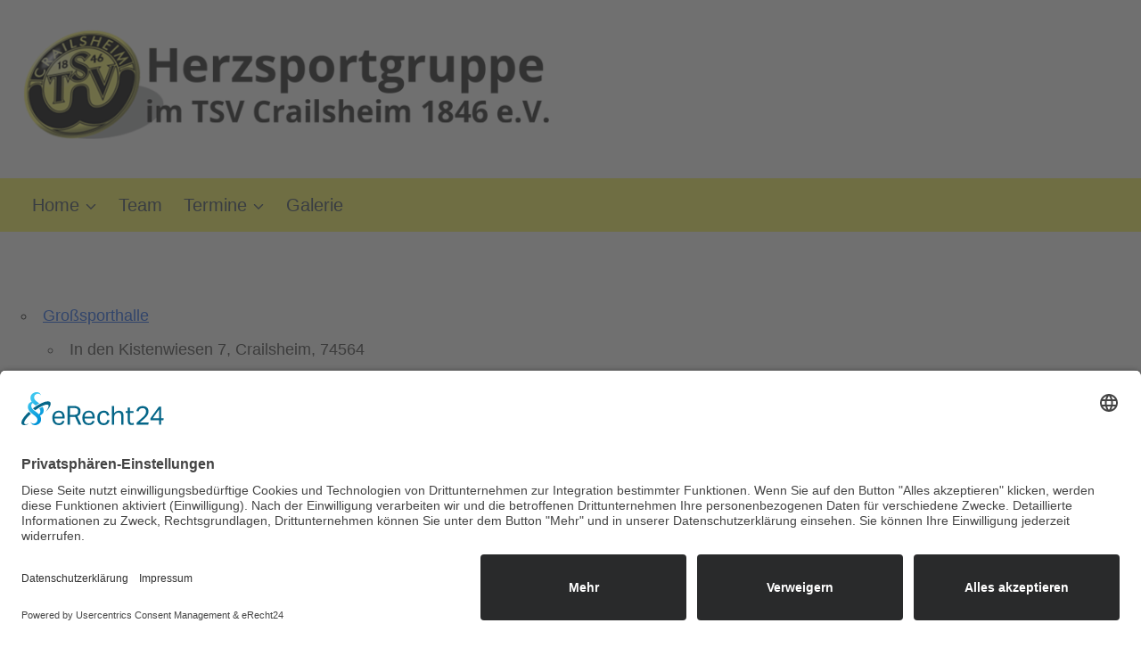

--- FILE ---
content_type: text/css
request_url: https://www.herzsportgruppe-crailsheim.de/wp-content/themes/kadence-child%20v%201.0/style.css?ver=100
body_size: 645
content:
/*!
Theme Name: Kadence Child
Theme URI: https://www.kadencewp.com/kadence-theme/
Template: kadence
Author: Kadence WP
Author URI: https://www.kadencewp.com/
Description: A child theme for the Kadence Theme.
Version: 1.0.0
License: GNU General Public License v3.0 (or later)
License URI: https://www.gnu.org/licenses/gpl-3.0.html
Text Domain: kadence-child
*/

/* Theme customization starts here
-------------------------------------------------------------- */



/*---------------------------------------
 * Footer copyright
 *-------------------------------------*/

/* 

<span class="copy_1">{copyright} {year} {site-title} <span class="realis_1"> | Realisierung: <a href="https://webdesign-hess.de/" target="_blank" rel="noopener noreferrer">webdesign hess</a></span></span>

<span class="copy_2">{copyright} {year} {site-title} <span class="realis_2">
Realisierung: <a href="https://webdesign-hess.de/" target="_blank" rel="noopener noreferrer">webdesign hess</a></span></span>

*/


/* Large screens (1405px upwards) */
@media only screen and ( min-width: 1405px ) { 
	
	.copy_2,
	.realis_2{
		display:none;
	}
	.realis_1 a{
		font-size:12px!important;
		color:var(--global-palette3)!important;
		text-decoration:none!important;
	}
	.realis_1 a:hover{
		font-size:12px!important;
		color:var(--global-palette2)!important;
		text-decoration:none!important;
	}
	
}

/* Laptops and desktops (1100-1405px) */
@media only screen and ( min-width: 1100px ) and ( max-width: 1405px) { 

	.copy_2,
	.realis_2{
		display:none;
	}
	.realis_1 a{
		font-size:12px!important;
		color:var(--global-palette3)!important;
		text-decoration:none!important;
	}
	.realis_1 a:hover{
		font-size:12px!important;
		color:var(--global-palette2)!important;
		text-decoration:none!important;
	}
}

/* ipad pro styles */
@media only screen and 
  (min-device-width : 1024px) and (max-device-width : 1024px) and 
  (min-device-height : 1366px) and (max-device-height : 1366px) and 
  (min-width: 1024px) and (max-width: 1024px) {
	
	.copy_2,
	.realis_2{
		display:none;
	}
	.realis_1 a{
		font-size:12px!important;
		color:var(--global-palette3)!important;
		text-decoration:none!important;
	}
	.realis_1 a:hover{
		font-size:12px!important;
		color:var(--global-palette2)!important;
		text-decoration:none!important;
	}
}

@media only screen and 
   (min-device-width : 1024px) and (max-device-width : 1024px) and 
   (min-device-height : 1366px) and (max-device-height : 1366px) and 
   (min-width: 1366px) and (max-width: 1366px) {

	.copy_2,
	.realis_2{
		display:none;
	}
	.realis_1 a{
		font-size:12px!important;
		color:var(--global-palette3)!important;
		text-decoration:none!important;
	}
	.realis_1 a:hover{
		font-size:12px!important;
		color:var(--global-palette2)!important;
		text-decoration:none!important;
	}
}

/* Tablets in landscape mode (981-1100px) */
@media only screen and ( min-width: 981px ) and ( max-width: 1100px ) {    	 

	.copy_2,
	.realis_2{
		display:none;
	}
	.realis_1 a{
		font-size:12px!important;
		color:var(--global-palette3)!important;
		text-decoration:none!important;
	}
	.realis_1 a:hover{
		font-size:12px!important;
		color:var(--global-palette2)!important;
		text-decoration:none!important;
	}
}

/* Tablets in portrait mode (768-980px) */
@media only screen and ( min-width: 768px ) and ( max-width: 980px ) {

	.copy_2,
	.realis_2{
		display:none;
	}
	.realis_1 a{
		font-size:12px!important;
		color:var(--global-palette3)!important;
		text-decoration:none!important;
	}
	.realis_1 a:hover{
		font-size:12px!important;
		color:var(--global-palette2)!important;
		text-decoration:none!important;
	}
}

/* 2532x1170 pixels at 460ppi - iPhone 13 pro */
@media only screen 
    and (device-width: 390px) 
    and (device-height: 844px) 
    and (-webkit-device-pixel-ratio: 3) {

	.copy_1,
	.realis_1{
		display:none;
	}
	.realis_2 a{
		font-size:12px!important;
		color:var(--global-palette3)!important;
		text-decoration:none!important;
	}
	.realis_2 a:hover{
		font-size:12px!important;
		color:var(--global-palette2)!important;
		text-decoration:none!important;
	}
}

/* 2778x1284 pixels at 458ppi iPhone 13 Pro max */
@media only screen 
    and (device-width: 428px) 
    and (device-height: 926px) 
    and (-webkit-device-pixel-ratio: 3) { 

	.copy_1,
	.realis_1{
		display:none;
	}
	.realis_2 a{
		font-size:12px!important;
		color:var(--global-palette3)!important;
		text-decoration:none!important;
	}
	.realis_2 a:hover{
		font-size:12px!important;
		color:var(--global-palette2)!important;
		text-decoration:none!important;
	}
}

/* Smartphones in landscape mode (480-768px) */
@media only screen and ( min-width: 480px ) and ( max-width: 767px ) {
	
	.copy_1,
	.realis_1{
		display:none;
	}
	.realis_2 a{
		font-size:12px!important;
		color:var(--global-palette3)!important;
		text-decoration:none!important;
	}
	.realis_2 a:hover{
		font-size:12px!important;
		color:var(--global-palette2)!important;
		text-decoration:none!important;
	}
}

/* Smartphones in portrait mode (0-479px) */
@media only screen and ( max-width: 479px ) {
	.copy_1,
	.realis_1{
		display:none;
	}
	.realis_2 a{
		font-size:12px!important;
		color:var(--global-palette3)!important;
		text-decoration:none!important;
	}
	.realis_2 a:hover{
		font-size:12px!important;
		color:var(--global-palette2)!important;
		text-decoration:none!important;
	}
}




	
